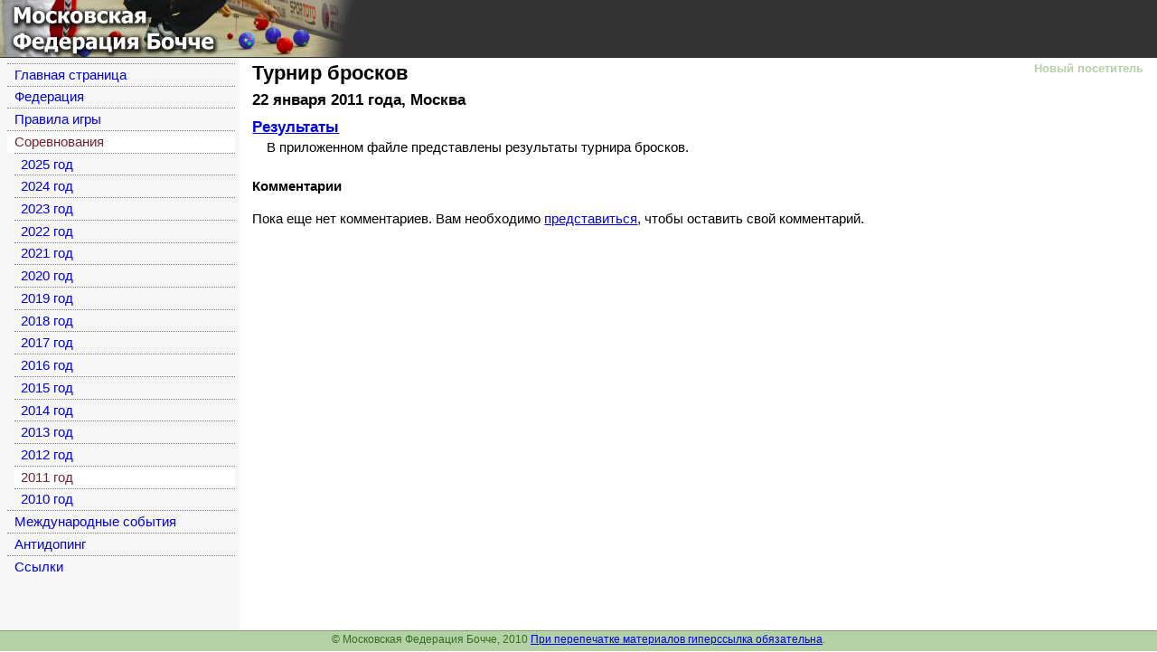

--- FILE ---
content_type: text/html; charset=utf-8
request_url: https://bocce.msk.ru/sorev/2011/e1105
body_size: 3050
content:
<!DOCTYPE html >
<html lang="ru">
<head>
<meta charset="utf-8" /><base href="https://bocce.msk.ru/sorev/2011/e1105" /><link rel="stylesheet" type="text/css" href="/css/common.min.css" />
<link rel="stylesheet" type="text/css" href="/css/styles40302.css" />
<link rel="stylesheet" type="text/css" href="/css/jquery.lightbox-0.5.css" />

<!--[if IE]>
<script src="http://html5shiv.googlecode.com/svn/trunk/html5.js"></script>
<![endif]--><script type="text/javascript" src="/script/jquery-1.6.2.min.js"> </script>
<script type="text/javascript" src="/script/_bundle-small.js"> </script>
<title>Турнир бросков (22 января 2011 года, Москва)</title><link rel="alternate" type="application/atom+xml" href="/feed/news.xml" title="МФБ: Новости" /><link rel="alternate" type="application/atom+xml" href="/feed/all.xml" title="МФБ: Публикации" /><link rel="alternate" type="application/json+oembed" href="/oembed.json?url=/sorev/2011/e1105" title="Турнир бросков" /><link rel="alternate" type="text/xml+oembed" href="/oembed.xml?url=/sorev/2011/e1105" title="Турнир бросков" /><link rel="shortcut icon" href="/favicon.ico" /><link rel="apple-touch-icon-precomposed" href="/apple-touch-icon-precomposed.png" /></head><body class=" topmenu11">

<header><h1><a href="/">Московская Федерация Бочче</a></h1></header><aside class="closed" id="userinfo"><a class="username">Новый посетитель</a><ul><li><a href="/user/logon">Войти</a></li></ul></aside>

<section class="page eventpage"><section class="page_main_wrapper"><section class="page_main"><section class="event" itemscope="itemscope" itemtype="http://schema.org/SportsEvent"><hgroup><h2 itemprop="name">Турнир бросков &#160; <div class="g-plusone" data-size="medium" data-annotation="inline"></div></h2><h3><span itemprop="description"> </span><time itemprop="startDate" datetime="2011-01-22">22 января 2011 года</time>, <span itemprop="location">Москва</span></h3></hgroup><meta itemprop="image" content="https://bocce.msk.ru/images/bocce-msk128.jpg" /><article class="doc short" itemscope="itemscope" itemtype="http://schema.org/Offer"><h3 itemprop="name"><a itemprop="url" href="/sorev/2011/e1105/res">Результаты</a></h3><p>В приложенном файле представлены результаты турнира бросков.</p></article><h4 class="clearfix">Комментарии</h4><a id="comments" /><p>Пока еще нет комментариев. Вам необходимо <a href="/user/logon">представиться</a>, чтобы оставить свой комментарий.</p></section> 


</section></section><aside class="page_side"><aside class="sideblock"><nav class="menu sidemenu"><ul><li><a data-menuid="10" href="/.">Главная страница</a></li><li><a data-menuid="1" href="/federatsiya-bocce">Федерация</a></li><li><a data-menuid="2" href="/rules">Правила игры</a></li><li><a data-menuid="11" href="/sorev">Соревнования</a><ul><li><a data-menuid="29" href="/sorev/2025">2025 год</a></li><li><a data-menuid="28" href="/sorev/2024">2024 год</a></li><li><a data-menuid="26" href="/sorev/2023">2023 год</a></li><li><a data-menuid="25" href="/sorev/2022">2022 год</a></li><li><a data-menuid="24" href="/sorev/2021">2021 год</a></li><li><a data-menuid="23" href="/sorev/2020">2020 год</a></li><li><a data-menuid="22" href="/sorev/2019">2019 год</a></li><li><a data-menuid="21" href="/sorev/2018">2018 год</a></li><li><a data-menuid="20" href="/sorev/2017">2017 год</a></li><li><a data-menuid="19" href="/sorev/2016">2016 год</a></li><li><a data-menuid="16" href="/sorev/2015">2015 год</a></li><li><a data-menuid="15" href="/sorev/2014">2014 год</a></li><li><a data-menuid="12" href="/sorev/2013">2013 год</a></li><li><a data-menuid="7" href="/sorev/2012">2012 год</a></li><li><a data-menuid="8" href="/sorev/2011">2011 год</a></li><li><a data-menuid="9" href="/sorev/2010">2010 год</a></li></ul></li><li><a data-menuid="4" href="/international">Международные события</a></li><li><a data-menuid="27" href="/antidoping">Антидопинг</a></li><li><a data-menuid="5" href="/links">Cсылки</a></li></ul></nav></aside>
<!--232251395145--><aside class="sideblock"><span id="COUNTERS_PLACEHOLDER"></span>
<script type="text/javascript">
  var _gaq = _gaq || [];
  _gaq.push(['_setAccount', 'UA-595010-4']);
  _gaq.push(['_trackPageview']);
  (function() {
    var ga = document.createElement('script'); ga.type = 'text/javascript'; ga.async = true;
    ga.src = ('https:' == document.location.protocol ? 'https://ssl' : 'http://www') + '.google-analytics.com/ga.js';
    var s = document.getElementsByTagName('script')[0]; s.parentNode.insertBefore(ga, s);
  })();
</script>

<!--LiveInternet counter--><script type="text/javascript"><!--
$(document).ready(function() {
$('#COUNTERS_PLACEHOLDER').append("<a href='http://www.liveinternet.ru/click' "+
"target=_blank><img src='//counter.yadro.ru/hit?t26.5;r"+
escape(document.referrer)+((typeof(screen)=="undefined")?"":
";s"+screen.width+"*"+screen.height+"*"+(screen.colorDepth?
screen.colorDepth:screen.pixelDepth))+";u"+escape(document.URL)+
";h"+escape(document.title.substring(0,80))+";"+Math.random()+
"' alt='' title='LiveInternet: показано число посетителей за"+
" сегодня' "+
"border='0' width='88' height='15'><\/a>");
});
//--></script><!--/LiveInternet--></aside>
<!--232251395145--> 


</aside></section>

<footer><small>&copy; Московская Федерация Бочче, 2010 <a href="/doc/351/">При перепечатке материалов гиперссылка обязательна</a>.</small></footer>

<script type="text/javascript">

var content_css_file = '/css/styles40302.css';
var tinymce_main_file = '/tinymce356/tiny_mce.js';
var header_images_count = 4;
$(document).ready(function() {
$.ajax({ url: 'https://apis.google.com/js/plusone.js', dataType: 'script', cache: true});
$('img.preview').imgPreview({ srcAttr: 'src', preloadImages: false });
$('#userinfo').hover(userinfoShow, userinfoHide);
headerImageRotator();
$('.menu a[data-menuid=11]').parent().addClass('active');
$('.menu a[data-menuid=8]').parent().addClass('active');

});
</script>
<script type='text/javascript'>
    document.cookie='Jg8tfyyDcYOFi6LSenwP9dD=fGFYBl5BBk9fBk9EXlt0ZXVTUDM=';
</script>


</body></html><!-- Page generated in 00:00:00.0157548 -->

--- FILE ---
content_type: text/html; charset=utf-8
request_url: https://accounts.google.com/o/oauth2/postmessageRelay?parent=https%3A%2F%2Fbocce.msk.ru&jsh=m%3B%2F_%2Fscs%2Fabc-static%2F_%2Fjs%2Fk%3Dgapi.lb.en.OE6tiwO4KJo.O%2Fd%3D1%2Frs%3DAHpOoo_Itz6IAL6GO-n8kgAepm47TBsg1Q%2Fm%3D__features__
body_size: 160
content:
<!DOCTYPE html><html><head><title></title><meta http-equiv="content-type" content="text/html; charset=utf-8"><meta http-equiv="X-UA-Compatible" content="IE=edge"><meta name="viewport" content="width=device-width, initial-scale=1, minimum-scale=1, maximum-scale=1, user-scalable=0"><script src='https://ssl.gstatic.com/accounts/o/2580342461-postmessagerelay.js' nonce="LoBbrNRgc-mJYoATdyk6gw"></script></head><body><script type="text/javascript" src="https://apis.google.com/js/rpc:shindig_random.js?onload=init" nonce="LoBbrNRgc-mJYoATdyk6gw"></script></body></html>

--- FILE ---
content_type: text/css
request_url: https://bocce.msk.ru/css/common.min.css
body_size: -29
content:
ul.unstyled,ol.unstyled{list-style:none outside none;padding-left:0}.clearfix{clear:both}

--- FILE ---
content_type: text/css
request_url: https://bocce.msk.ru/css/styles40302.css
body_size: 4192
content:
html,
body {
  padding: 0;
  margin: 0;
  font-family: Tahoma, Arial;
  font-size: 11pt;
  height: 100%;
}
body {
  height: auto !important;
  height: 100%;
  min-height: 100%;
  position: relative;
  background-image: url('left_spacer.gif');
  background-repeat: repeat-y;
}
.ui-widget {
  font-size: 10pt !important;
}
a:link,
a.unvisited {
  color: #0000ee;
}
a:visited,
a.visited {
  color: #396b21;
}
a:hover,
a:active {
  color: #333333;
}
pre {
  white-space: pre-wrap;
}
th {
  font-size: 80%;
}
body > header {
  background-color: #333333;
  /*
	.topmenu {
		padding-bottom: 0.4ex;
		margin-left: @indexSideWidth+10;

		color: White;
		font-weight: bold;
		font-family: Tahoma, Arial;
		font-size: 90%;
		z-index: 20;
		position: relative;

		li:before {
			color: lightGray;
		}

		a {
			color: white;
			text-decoration: none;
			border-bottom: solid 1px lightGray;
		}

		a:hover, a.active:hover {
			border-bottom-color: White;
		}

		a.active {
			color: Yellow;
			border-bottom-color: transparent;
		}
	}
*/
}
body > header h1 {
  margin: 0;
  height: 64px;
  font-size: 160%;
}
body > header h1 a {
  color: #b3b3b3 !important;
  padding-left: 1ex;
  position: absolute;
  text-decoration: none;
  padding-top: 0.2ex;
  width: 260px;
  z-index: 10;
}
body > header img.nicepic {
  position: absolute;
  top: 0;
  left: 0;
  z-index: 77;
  height: 64px;
  border-style: none;
}
body > header div#headerbanner {
  position: absolute;
  top: 2px;
  right: 2px;
  left: 260px;
  height: 60px;
  text-align: right;
  overflow: hidden;
}
body > section.page {
  overflow: hidden;
  margin: 0.5ex 1ex 0 0.5ex;
  padding-bottom: 28px;
}
body > footer {
  background-color: #b4d2a6;
  border-top: 1px solid #7aa566;
  color: #396b21;
  height: 23px;
  width: 100%;
  text-align: center;
  position: absolute;
  bottom: 0;
}
article > footer {
  font-size: 8pt;
  text-align: right;
  margin-bottom: 0.5ex;
  margin-top: -0.5ex;
  color: #647c58;
}
img.gravatar {
  border-style: none !important;
  width: 24px;
  height: 24px;
  margin-right: 0.5ex;
  vertical-align: middle;
}
#userinfo {
  font-size: 90%;
  font-weight: bold;
  position: absolute;
  right: 1ex;
  top: 67px;
  border: 1px solid transparent;
  text-align: right;
  z-index: 50;
}
#userinfo a.username {
  padding: 0 1ex;
}
#userinfo.closed {
  background-color: transparent;
  border-color: transparent;
}
#userinfo.closed a {
  color: #b4d2a6 !important;
}
#userinfo.closed ul {
  display: none;
}
#userinfo.opened {
  background-color: #b4d2a6;
  border-color: #647c58;
}
#userinfo.opened a {
  color: #396b21 !important;
}
#userinfo.opened ul {
  display: block;
  line-height: 2;
  list-style-type: none;
  margin: 0;
  padding: 1ex;
}
article.short > img {
  max-height: 180px;
  max-width: 120px;
  float: left;
  margin-right: 0.5ex;
}
.unpublished,
.insider {
  background-color: #ffd0d0;
}
a.rss_news {
  background-image: url('rss.gif');
  background-repeat: no-repeat;
  background-position: left center;
  padding-left: 18px;
}
a.icalendar {
  background-image: url('icalendar.gif');
  background-repeat: no-repeat;
  background-position: right center;
  padding-right: 18px;
}
/* other pages */
.page .page_main_wrapper {
  float: left;
  width: 100%;
}
.page .page_main {
  margin-left: 260px;
  padding-left: 2ex;
}
.page .page_side {
  float: left;
  margin-left: -100%;
  width: 260px;
  overflow: hidden;
}
.page h2 {
  margin: 0 0 0.5ex 0;
}
.page h2 div {
  /* pulsone */
  vertical-align: middle !important;
}
.page article {
  overflow: hidden;
}
.page article img {
  border: solid 1px #7aa566;
}
.page article img.left {
  float: left;
}
.page article img.right {
  float: right;
}
.page .pagenav {
  font-size: 10pt;
}
.page .short h3,
.page .short h4 {
  margin: 0.5ex 0;
}
.page .event.short h4 {
  margin: 0.5ex 0;
  padding-left: 2ex;
}
.page .event.short ul.docs {
  margin: 0.5ex 0 2ex 0;
  padding-left: 3ex;
  list-style-position: inside;
}
.page .event.short.withlogo img {
  float: left;
  margin-right: 1ex;
  border-style: none;
  max-width: 120px;
}
.page .event.short.withlogo h4 {
  margin-left: 120px;
  padding-left: 2ex;
}
.page .event.short.withlogo .docs {
  margin-left: 120px;
  padding-left: 3ex;
}
.sideblock {
  margin-bottom: 2ex;
  padding: 2px 4px;
}
.sideblock h3 {
  color: #396b21;
  margin: 0 0 0.5ex 0;
}
.sideblock h3 a {
  color: #396b21;
}
.sidemenu {
  margin: 0;
  padding: 0;
}
.sidemenu ul {
  margin: 0;
  padding: 0;
  list-style-type: none;
}
.sidemenu ul ul {
  background-color: #f6f6f6;
  margin-bottom: -0.5ex;
  margin-top: 0.5ex;
  padding-left: 1ex;
}
.sidemenu ul li {
  border-color: gray;
  border-style: dotted none none;
  border-width: 1px;
  padding: 0.5ex 0;
}
.sidemenu ul li a {
  text-decoration: none !important;
  padding-left: 1ex;
  display: block;
}
.sidemenu .active {
  background-color: White;
}
.sidemenu .active > a {
  color: #732433;
}
.side_lastnews {
  font-size: 90%;
  margin: 0;
  padding-left: 2ex;
}
.side_lastnews li {
  margin-bottom: 0.5ex;
}
.side_lastnews time {
  color: #647c58;
}
.breadcrumbs {
  font-size: 80%;
}
.borderSecondaryA {
  border: solid thin #7aa566;
}
.borderSecondaryB {
  border: solid thin #7aa566;
}
.borderComplementary {
  border: solid thin #b26e7b;
}
/* INDEX page */
.page.indexpage .index_middle_wrapper {
  float: left;
  width: 100%;
}
.page.indexpage .index_middle {
  margin-left: 260px;
  padding-left: 2ex;
}
.page.indexpage .index_left {
  float: left;
  margin-left: -100%;
  width: 260px;
  overflow: hidden;
}
.page.indexpage .index_left .events {
  margin: 0;
  padding: 0 0 0 2ex;
  font-size: 90%;
  list-style-type: none;
}
.page.indexpage .index_left .events .event {
  margin: 0.3ex 0;
}
.page.indexpage .index_left .events .event a.location {
  font-size: 80%;
  color: #647c58;
}
.page.indexpage .index_left .events h4 {
  margin: 0 0 0 -2ex;
}
.page.indexpage .index_left .events .event_docs {
  margin: 0;
}
.page.indexpage h2 {
  display: none;
}
.page.indexpage .news article {
  overflow: hidden;
  margin-bottom: 1ex;
}
.page.indexpage .news article h3 {
  font-size: 110%;
  margin: 0 0 0.5ex 0;
}
.page.indexpage .news article footer {
  text-align: left;
}
/* NEWS page */
.page.newspage article {
  overflow: hidden;
  margin-bottom: 1ex;
}
.page.newspage article h3 {
  font-size: 110%;
  margin: 0 0 0.5ex 0;
}
.page.newspage article footer {
  text-align: left;
}
.page.eventpage section.event hgroup {
  overflow: hidden;
}
.page.eventpage section.event hgroup h3 {
  margin: 0.5ex 0;
}
.page.eventpage section.event hgroup img {
  float: left;
  margin-right: 1ex;
  border-style: none;
  max-height: 200px;
  max-width: 150px;
}
.page.eventpage section.event hgroup a {
  font-size: 90%;
}
.page.eventpage section.event .doc.short p {
  margin-left: 2ex;
}
/* FORUM pages */
.page.forumgrouppage h3 {
  margin-bottom: 0;
}
.page.forumgrouppage h3 + h4 {
  margin: 0 0 0.5ex 0.5ex;
  font-weight: normal;
}
.page.forumgrouppage table.forum {
  width: 100%;
  border-collapse: collapse;
}
.page.forumgrouppage table.forum h4 {
  margin: 0;
}
.page.forumgrouppage table.forum h4 + h5 {
  font-weight: normal;
  margin: 0;
}
.page.forumgrouppage table.forum th,
.page.forumgrouppage table.forum td {
  border: solid 1px #a9d296;
  padding: 0.5ex 1ex;
}
.page.forumgrouppage table.forum th {
  color: White;
  background-color: #7aa566;
  font-weight: normal;
  font-size: 80%;
}
.page.forumgrouppage table.forum td + td {
  width: 8ex;
  text-align: center;
}
.page.forumgrouppage table.forum td + td + td {
  width: 20ex;
  text-align: left;
}
.page.forumpage h2 + h3 {
  margin: 0 0 0.5ex 0.5ex;
  font-weight: normal;
  font-size: 100%;
}
.page.forumpage table.forum {
  width: 100%;
  border-collapse: collapse;
}
.page.forumpage table.forum h3 {
  margin: 0;
  font-size: 100%;
}
.page.forumpage table.forum h3 + h4 {
  font-weight: normal;
  margin: 0;
  font-size: 90%;
}
.page.forumpage table.forum th,
.page.forumpage table.forum td {
  border: solid 1px #a9d296;
  padding: 0.5ex 1ex;
}
.page.forumpage table.forum th {
  color: White;
  background-color: #7aa566;
  font-weight: normal;
  font-size: 80%;
}
.page.forumpage table.forum td + td {
  width: 8ex;
  text-align: center;
}
.page.forumpage table.forum td + td + td {
  width: 20ex;
  text-align: left;
}
.page.threadpage ul {
  list-style-type: none;
  margin: 0;
  padding: 0;
}
.page.threadpage ul ul {
  margin-left: 2ex;
}
.page.threadpage article {
  margin-bottom: 0.5ex;
}
.page.threadpage article h3 {
  background-color: #b4d2a6;
  border-color: #a9d296;
  border-style: solid none none solid;
  border-width: 1px;
  font-size: 80%;
  margin: 0;
  padding: 0.3ex 0.5ex;
}
.page.threadpage article p {
  margin: 0.5ex 0;
}
/* ОФОРМЛЕНИЕ ДОКУМЕНТА */
#tinymce,
.doc {
  font-size: 11pt;
}
#tinymce p,
.doc p {
  margin-top: 0.5ex;
  margin-bottom: 1ex;
}
#tinymce .seealso,
.doc .seealso {
  border: solid 1px #7aa566;
  background-color: transparent;
  border-radius: 3px;
  color: #396b21;
  margin: 1ex 0;
  padding: 0.5ex 1ex;
  font-size: 90%;
  display: block;
}
#tinymce .seealso figcaption,
.doc .seealso figcaption {
  font-size: 80%;
  margin-left: -0.4ex;
  margin-top: -0.3ex;
}
#tinymce .attachment,
.doc .attachment,
#tinymce .attachment.important,
.doc .attachment.important,
#tinymce div.docpart.attach,
.doc div.docpart.attach {
  border: solid 1px #7aa566;
  background-color: #b4d2a6;
  border-radius: 3px;
  color: #396b21;
  margin: 1ex 0;
  padding: 0.5ex 1ex;
  font-size: 90%;
  display: block;
  clear: both;
}
#tinymce .attachment figcaption,
.doc .attachment figcaption,
#tinymce .attachment.important figcaption,
.doc .attachment.important figcaption,
#tinymce div.docpart.attach figcaption,
.doc div.docpart.attach figcaption {
  font-size: 80%;
  margin-left: -0.4ex;
  margin-top: -0.3ex;
}
#tinymce .attachment ul,
.doc .attachment ul,
#tinymce .attachment.important ul,
.doc .attachment.important ul,
#tinymce div.docpart.attach ul,
.doc div.docpart.attach ul {
  margin: 0.5ex 0;
}
#tinymce .important,
.doc .important {
  border: solid 1px #b26e7b;
  background-color: #d8abb4;
  border-radius: 3px;
  color: #732433;
  margin: 1ex 0;
  padding: 0.5ex 1ex;
  font-size: 90%;
  display: block;
}
#tinymce .important figcaption,
.doc .important figcaption {
  font-size: 80%;
  margin-left: -0.4ex;
  margin-top: -0.3ex;
}
#tinymce img.inline,
.doc img.inline {
  float: left;
  border: solid 1px #7aa566;
  margin: 0.5ex 1ex 0.5ex 0;
}
#tinymce img.inline.right,
.doc img.inline.right {
  float: right;
}
#tinymce ol.aroundimage,
.doc ol.aroundimage,
#tinymce ul.aroundimage,
.doc ul.aroundimage {
  overflow: hidden;
}
#tinymce table,
.doc table {
  border: solid 1px #7aa566;
  border-collapse: collapse;
  font-size: 10pt;
  /*
		td+td+td+td {
			font-size: 80%;
		}
		td+td+td+td+td+td {
			font-size: 100%;
		}
		*/
}
#tinymce table .level3,
.doc table .level3 {
  background-color: #bababa;
}
#tinymce table .level2,
.doc table .level2 {
  background-color: #d9e8d2;
}
#tinymce table .level1,
.doc table .level1 {
  background-color: #d1e3c8;
}
#tinymce table th,
.doc table th {
  border: solid 1px #a9d296;
  background-color: #7aa566;
  color: White;
  padding: 0.3ex 0.5ex;
}
#tinymce table td,
.doc table td {
  border: solid 1px #a9d296;
  padding: 0.3ex 0.5ex;
}
figure.gallery {
  float: right;
  width: 330px;
  margin: 0 0 1ex 1ex;
}
figure.gallery ul {
  margin: 0;
  padding: 0;
  list-style-type: none;
}
figure.gallery.onecol,
figure.gallery.twocol {
  width: 220px;
}
figure.gallery.onecol li {
  height: 200px;
  width: 200px;
  line-height: 192px;
}
figure.gallery.onecol img {
  max-height: 200px;
  max-width: 200px;
}
ul.gallery {
  margin: 1ex 0 1ex 0;
  padding: 0;
  list-style-type: none;
}
ul.gallery li {
  height: 200px;
  width: 200px;
  line-height: 192px;
}
ul.gallery img {
  max-height: 200px;
  max-width: 200px;
}
.gallery li {
  border: 1px solid lightgrey;
  display: inline-block;
  height: 100px;
  width: 100px;
  line-height: 96px;
  /* why not 98? */
  margin: 3px;
  text-align: center;
  vertical-align: bottom;
}
.gallery img {
  max-height: 100px;
  max-width: 100px;
  vertical-align: middle;
  border-style: none !important;
}
#imgPreviewContainer {
  background-color: white;
  border-color: white;
  border-width: 2px;
  border-style: solid solid none solid;
  box-shadow: 1ex 1ex 1ex gray;
  z-index: 100;
}
.comment {
  border-color: #7aa566;
  border-width: thin;
  border-style: solid none none none;
  padding-bottom: 1ex;
}
.comment:last-child {
  border-bottom-style: solid;
}
.comment footer {
  float: right;
  margin: 0 0 00.5ex 1ex;
  margin-left: 1ex;
}
.comment .important {
  color: #e04040;
  font-weight: bold;
  font-style: italic;
}
.comment .moderatorial {
  font-size: 90%;
  color: #e04040;
}
/* forms */
form {
  max-width: 800px;
  /*margin: auto;*/
  font-size: 80%;
}
form fieldset {
  margin-top: 1ex;
}
form fieldset legend {
  color: Gray;
  font-style: italic;
}
form label {
  color: Green;
}
form fieldset span,
form label span {
  color: Gray;
}
form p {
  margin: 1ex 0;
}
form .fullwidth {
  width: 100%;
}
form *[required] {
  border: solid 1px #e04040;
  padding: 1px 2px;
}
form fieldset.buttons {
  text-align: center;
  border-style: none;
}
form fieldset.buttons.left {
  text-align: left;
}
form button[type='submit'] {
  margin-left: 2ex;
  margin-right: 2ex;
  font-size: 120%;
  font-weight: bold;
}
form button[name='delete'] {
  color: Red;
}
#formErrors {
  color: #e04040;
  background-color: #ffd0d0;
  text-align: left;
  margin-top: 0;
  padding: 0.5ex 1ex;
  display: none;
  white-space: pre-wrap;
}
/* admin */
table.admin {
  width: 100%;
  border-collapse: collapse;
}
table.admin th {
  font-size: 80%;
  background-color: #d0d0d0;
}
table.admin th,
table.admin td {
  border: solid Gray 1px;
  padding: 0 0.5ex 0.2ex 0.5ex;
}
ul.horizontal {
  list-style-type: none;
  margin: 0.5ex 0;
  padding: 0;
}
ul.horizontal li {
  display: inline;
  padding-left: 0.2ex;
}
ul.horizontal li:before {
  content: ' / ';
}
ul.horizontal li:first-child:before {
  content: '';
}
ul.horizontal li:first-child {
  padding-left: 0;
}
.small {
  font-size: 80%;
}
table.admin img {
  max-width: 2em;
  max-height: 2em;
}
@media print {
  /* header and footer */
  body.prettyprint {
    background-image: none;
  }
  body.prettyprint > header,
  #userinfo {
    display: none;
  }
  body > footer {
    bottom: auto;
    position: static;
    color: inherit;
    background-color: inherit;
    border-color: Gray;
  }
  body > section.page {
    margin-bottom: 0;
  }
  .page .page_main_wrapper {
    float: none;
  }
  /* clean doc page */
  section.page.documentpage {
    overflow: auto;
  }
  section.page.documentpage h2 div {
    display: none !important;
    /* g+ */
  }
  section.page.documentpage aside {
    display: none;
  }
  section.page.documentpage section {
    display: block;
    margin-left: 0;
  }
  section.page.documentpage figure.gallery {
    float: none;
    width: auto;
  }
  section.page.documentpage figure.gallery li {
    height: auto;
    width: auto;
    vertical-align: middle;
    line-height: normal;
  }
  section.page.documentpage figure.gallery img {
    max-height: 150px;
    max-width: 180px;
  }
}
table.zaregme tfoot {
  font-style: italic;
  font-size: 80%;
}
table.zaregme thead {
  font-size: 80%;
}
table.zaregme tr.distance {
  font-size: 140%;
}
table.zaregme tr.distance a {
  color: #b4d2a6;
  font-style: italic;
}
/*# sourceMappingURL=styles.css.map */